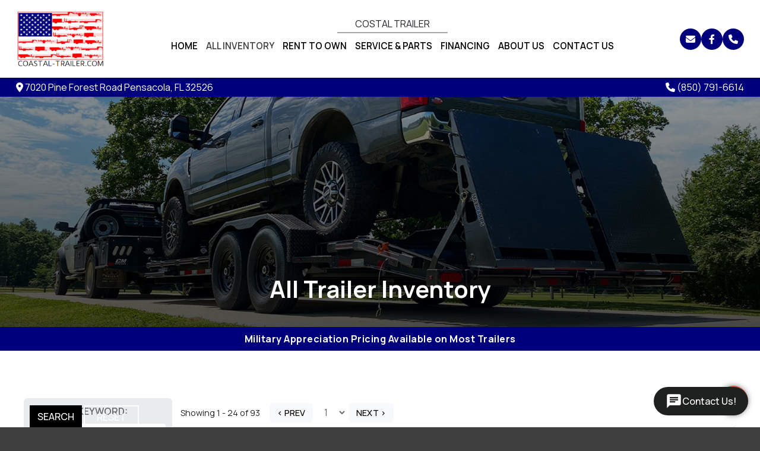

--- FILE ---
content_type: text/html; charset=utf-8
request_url: https://www.coastal-trailer.com/all-inventory?manufacturer=iron+bull
body_size: 49061
content:
<!DOCTYPE html>
<html dir="ltr" lang="en">

<head>
 <!-- Google tag (gtag.js) -->
 <script async src="https://www.googletagmanager.com/gtag/js?id=G-L4V7Q2B770"></script>
 <script>
 window.dataLayer = window.dataLayer || [];

 function gtag() {
 dataLayer.push(arguments);
 }
 gtag('js', new Date());

 gtag('config', 'G-L4V7Q2B770');
 </script>

 <!-- Google Ads Conversion Tracking -->
 <script>
 gtag('config', 'AW-17358934862/1OM7CNbDvPEaEM6msdVA', {
 'phone_conversion_number': '(951) 769-1833'
 });
 </script>

 <script>
 gtag('config', 'AW-17358934862/5ddJCOXJyvEaEM6msdVA', {
 'phone_conversion_number': '(951) 729-5620'
 });
 </script>

 <script>
 gtag('config', 'AW-17358934862/uYWUCK7LyvEaEM6msdVA', {
 'phone_conversion_number': '(661) 391-9805'
 });
 </script>

 <title>All Trailer Inventory For Sale - Coastal Trailer</title>
  <meta name="description" content="Shop all trailer inventory of new and used trailers for sale. Find utility, car hauler, enclosed, dump trailers, and more at Coastal Trailers.">
   <meta name="viewport" content="width=device-width, initial-scale=1.0, maximum-scale=1.0, user-scalable=no" />
 <meta http-equiv="X-UA-Compatible" content="IE=edge" />
 <meta http-equiv="Content-Type" content="text/html; charset=utf-8">
 <meta charset="utf-8" />
 <meta name="robots" content="index,follow">
 <meta name="revisit-after" content="7 days">
 <meta name="language" content="en">
 <meta property="og:title" content="All Trailer Inventory For Sale - Coastal Trailer">
 <meta property="og:type" content="website">
 <meta property="og:locale" content="en_US">
  <meta property="og:url" content="https://www.coastal-trailer.com/all-inventory">
   <meta property="og:description" content="Shop all trailer inventory of new and used trailers for sale. Find utility, car hauler, enclosed, dump trailers, and more at Coastal Trailers.">
  
 
 
  <link rel="stylesheet" type="text/css" href="/style/main.css" media="all">
  <link rel="stylesheet" type="text/css" href="/style/inventory_preset.css" media="all">
  <script src="/language_script?file="></script>
   <script src="/script/main.js?v=1_0"></script>
  

 <meta name="google-site-verification" content="yhFNV9Q0c7BoM8GGI35PK2j-vKS0kxY8gimbjBOW4VA" />

 <script type="module" id="transax-embed-widget-js" src="https://embed.transax.com/embed-widget.js" data-app-token="9d0e0e14-0a01-4444-ba48-723872e44b5d" data-fitow-token="9d0e0e14-71f6-4cf7-bb35-dd85864c3449"></script>
 <!-- Meta Pixel Code -->
 <script>
 ! function(f, b, e, v, n, t, s) {
 if (f.fbq) return;
 n = f.fbq = function() {
 n.callMethod ?
 n.callMethod.apply(n, arguments) : n.queue.push(arguments)
 };
 if (!f._fbq) f._fbq = n;
 n.push = n;
 n.loaded = !0;
 n.version = '2.0';
 n.queue = [];
 t = b.createElement(e);
 t.async = !0;
 t.src = v;
 s = b.getElementsByTagName(e)[0];
 s.parentNode.insertBefore(t, s)
 }(window, document, 'script',
 'https://connect.facebook.net/en_US/fbevents.js');
 fbq('init', '1268210881469404');
 fbq('track', 'PageView');
 </script>
 <noscript><img height="1" width="1" style="display:none"
 src="https://www.facebook.com/tr?id=1268210881469404&ev=PageView&noscript=1" /></noscript>
 <!-- End Meta Pixel Code -->
</head>

<body>
  <button type="button" data-bs-toggle="modal" data-bs-target="#contact-modal" class="contact-button position-fixed bg-accent-color-2" style="bottom: 20px; right: 20px; z-index: 1000; width: 50px; height: 50px; border-radius: 50%; display: flex; align-items: center; justify-content: center; cursor: pointer; box-shadow: 0 0 10px 0 rgba(0, 0, 0, 0.5); border: none;">
 <i class="fa-solid fa-comment text-white"></i>
 </button>
 <div id="contact-modal" class="modal" tabindex="-1">
 <div class="modal-dialog modal-dialog-centered">
 <div class="modal-content">
 <div class="modal-header bg-accent-color-4 text-white">
 <h5 class="modal-title">Contact Us - Coastal Trailers</h5>
 <button type="button" class="btn-close btn-close-white" data-bs-dismiss="modal" aria-label="Close"></button>
 </div>
 <div class="modal-body">
 <form id="contact-modal-form" class="contact-form" method="post" action="/contact-us/submit">
 <input type="hidden" name="csrf_token" value="783c369b01658c68da658c31f5909d1ccf7e91bb6fa89aeb8baa7263dc2ec312">
 <input type="hidden" name="return" value="contact">
 <input type="hidden" name="iq_category" class="form-control" value="115">
 
 <div class="row">
 <div class="form-group col-12 col-md-6 mb-3">
 <label for="modal_iq_name_first">First Name:</label>
 <input type="text" name="iq_name_first" class="form-control" id="modal_iq_name_first" value="">
 </div>
 
 <div class="form-group col-12 col-md-6 mb-3">
 <label for="modal_iq_name_last">Last Name:</label>
 <input type="text" name="iq_name_last" class="form-control" id="modal_iq_name_last" value="">
 </div>
 </div>
 
 <div class="row">
 <div class="form-group col-12 col-md-6 mb-3">
 <label for="modal_iq_email">Email Address:</label>
 <input type="email" name="iq_email" class="form-control" id="modal_iq_email" value="">
 </div>
 
 <div class="form-group col-12 col-md-6 mb-3">
 <label for="modal_iq_phone">Phone Number:</label>
 <input type="text" name="iq_phone" class="form-control" id="modal_iq_phone" value="">
 </div>
 </div>
 
 <div class="form-group mb-3">
 <label for="modal_iq_comments">Comments / Questions:</label>
 <textarea name="iq_comments" rows="4" class="form-control" id="modal_iq_comments"></textarea>
 </div>
 
 <div class="form-group mb-3">
 <div class="form-check" id="human-check-modal" location="/contact-us/anti-bot?rnd=1769099580" style="display: inline-block;">
 <input class="form-check-input" type="checkbox" value="1" onclick="showCodeModal()" 
 id="human-checkbox-modal">
 <label class="form-check-label" for="human-checkbox-modal">I Am Human</label>
 </div>
 <input type="text" id="iamhuman-modal" name="iamhuman" value="" class="form-control" placeholder="Enter security code" style="display: none; width: 220px; vertical-align: middle;" />
 </div>
 
 <div class="modal-footer">
 <button type="button" class="btn btn-secondary" data-bs-dismiss="modal">Close</button>
 <button class="btn btn-primary" type="submit">Send Message</button>
 </div>
 </form>
 </div>
 </div>
 </div>
 </div>

 <script>
 function showCodeModal() {
 $('#human-check-modal').html('<label>Security code:</label> <img src="' + $('#human-check-modal').attr('location') + '" style="vertical-align: middle; height: 26px; margin: 0px 3px;">');
 $('#iamhuman-modal').css('display','inline-block');
 }
 </script>
 <div id="root" class="">
 
 <header class="container-fluid sticky-top bg-accent-color-4 shadow-sm navbar-border p-0">
 
 <div class="container-md d-flex justify-content-between align-items-center position-relative py-3" style="max-width: 1250px;">
 <div class="header-left d-flex align-items-center flex-shrink-0">
 <div class="logo-box">
 <a href="/"><img src="/image/logo-full.png" alt="Logo">
 <!-- <span class="text-accent-color-4 fw-bold d-flex align-items-center">COASTAL TRAILERS</span> -->
 </a>
 </div>
 </div>
 <div class="d-flex flex-column">
 <div class="menu-address text-center">
 <span>COSTAL TRAILER</span>
 </div>
 <div class="menu-container">
 <nav class="stopPropagation" id="navbar">
 <div class="nav-wrapper">
 <ul>
  <li class="">
  <a href="/" >Home</a>
  </li>
  <li class="hasSub">
  <a href="/all-inventory" class="active"  data-bs-target="#subMenu_1" aria-expanded="false" aria-controls="subMenu_1">
 All Inventory
 </a>
 <ul class="collapse trailer-categories" id="subMenu_1">
  <li>
  <a href="/all-inventory/cargo-trailers" class="trailer-cate">
  <span>Cargo Trailers</span>
 </a>
  </li>
  <li>
  <a href="/all-inventory/deckover-trailers" class="trailer-cate">
  <span>Deckover Trailers</span>
 </a>
  </li>
  <li>
  <a href="/all-inventory/dump-trailers" class="trailer-cate">
  <span>Dump Trailers</span>
 </a>
  </li>
  <li>
  <a href="/all-inventory/utility-trailers" class="trailer-cate">
  <span>Utility Trailers</span>
 </a>
  </li>
  <li>
  <a href="/all-inventory/equipment-trailers" class="trailer-cate">
  <span>Equipment Trailers</span>
 </a>
  </li>
  <li>
  <a href="/all-inventory/car-hauler-trailers" class="trailer-cate">
  <span>Car Hauler</span>
 </a>
  </li>
  </ul>
  </li>
  <li class="">
  <a href="/rent-to-own" >Rent To Own</a>
  </li>
  <li class="">
  <a href="/service-and-repair" >Service & Parts</a>
  </li>
  <li class="">
  <a href="/financing" >Financing</a>
  </li>
  <li class="">
  <a href="/about-us" >About Us</a>
  </li>
  <li class="">
  <a href="/contact-us" >Contact Us</a>
  </li>
  </ul>
 </div>
</nav>

 </div>    
 </div>
 <div class="header-right d-flex align-items-center gap-2 flex-shrink-0">
 <div class="d-none d-md-flex align-items-center gap-2 social-rows">
 <a href="mailto:pensacolatrailer@gmail.com" class="social-icon" aria-label="Email">
 <i class="fa-solid fa-envelope"></i>
 </a>
 <a href="https://www.facebook.com/CoastalTrailer" target="_blank" class="social-icon" aria-label="Facebook">
 <i class="fa-brands fa-facebook-f"></i>
 </a>
 <a href="(850) 791-6614" target="_blank" class="social-icon" aria-label="Phone">
 <i class="fa-solid fa-phone"></i>
 </a>
 </div>
 <div class="d-block d-lg-none">
 <button class="menu-toggle text-accent-color-4 border-0 bg-transparent" id="menuTrigger" aria-label="Menu">
 <i class="fa-solid fa-bars fa-lg"></i>
 </button>
 </div>
 </div>
 </div>
 <div class="container-fluid bg-accent-color-3 d-none d-md-block">
 <div class="container-md d-flex justify-content-between align-items-center text-white py-1" style="max-width: 1250px;">
 <div class="address-container">
 <a href="https://maps.app.goo.gl/LpYMa5ZjSAKvFzk7A" target="_blank" class="address-item text-white text-decoration-none">
 <i class="fa-solid fa-location-dot"></i>
 <span> 7020 Pine Forest Road</span>
 <span>Pensacola, FL 32526</span>
 </a>
 </div>
 <div class="phone-container">
 <a href="tel:(850) 791-6614" class="phone-item text-white text-decoration-none">
 <i class="fa-solid fa-phone"></i>
 <span>(850) 791-6614</span>
 </a>
 </div>
 </div>
 
 </header>
  <main id="main-box">
 <section class="jumbotron text-center title-container triangle-grey-down">
 <div class="width-container">
 <h1 class="fw-bold">
  All Trailer Inventory
  </h1>
 </div>
 </section>
 <div class="content">
  <div class="military-banner container-fluid bg-accent-color-3 d-flex justify-content-center align-items-center" style="margin-top: -80px; margin-bottom: 80px;">
 <div class="container text-center mb-0 fw-bold text-white bg-accent-color-3 p-2" style="font-size: 1rem; letter-spacing: 0.5px;">
 
 Military Appreciation Pricing Available on Most Trailers
 
 </div>
</div>
<div class="width-container inventory-preset">
 <div class="filters-wrapper">
 <div class="body">
 <style>
#filter-form .apply-field {
 margin-top: 4px;
 text-align: right;
}
#filter-form .slider-container .apply-field {
 margin-top: 40px;
}
</style>

<form method="post" action="/all-inventory/filter" id="filter-form">
<input type="hidden" name="csrf_token" value="783c369b01658c68da658c31f5909d1ccf7e91bb6fa89aeb8baa7263dc2ec312">
<input type="hidden" name="return" value="/all-inventory">
<input type="hidden" name="reset" value="" id="fitler-reset">

<div class="form-group">
 <label for="keyword">Stock #/Keyword:</label>
 <div class="field">
 <input type="text" class="form-control" value="" name="keyword" id="filter-keyword" placeholder="Stock #, Make, Model, etc.">
 </div>
</div>

   <div class="form-group">
 <label for="in_year">Year:</label>
 <div class="field">
 <div class="row">
 <div class="col-sm-6"><input type="text" class="form-control" value="" name="in_year[min]" placeholder="Min"></div>
 <div class="col-sm-6"><input type="text" class="form-control" value="" name="in_year[max]" placeholder="Max"></div>
 </div>
 </div>
 </div>
     <div class="form-group">
 <label for="in_price">List Price:</label>
 <div class="field">
 <div class="row">
 <div class="col-sm-6"><input type="text" class="form-control" value="" name="in_price[min]" placeholder="Min"></div>
 <div class="col-sm-6"><input type="text" class="form-control" value="" name="in_price[max]" placeholder="Max"></div>
 </div>
 </div>
 </div>
    <div class="form-group">
 <label for="in_condition">Condition:</label>
 <div class="field">
 <select class="form-select" name="in_condition">
 <option value="">Any</option>
  <option value="67" >New</option>
  <option value="68" >Used</option>
  </select>
 </div>
 </div>
   <div class="form-group">
 <label for="in_mf_id">Manufacturer:</label>
 <div class="field">
 <div class="checkbox-group">
   <div class="checkbox">
 <span><input type="checkbox" id="in_mf_id0" value="83" name="in_mf_id[]" ></span>
 <label for="in_mf_id0">Arising (3)</label>
 </div>
    <div class="checkbox">
 <span><input type="checkbox" id="in_mf_id1" value="85" name="in_mf_id[]" ></span>
 <label for="in_mf_id1">Bye-Rite (11)</label>
 </div>
    <div class="checkbox">
 <span><input type="checkbox" id="in_mf_id2" value="90" name="in_mf_id[]" ></span>
 <label for="in_mf_id2">Delco Trailers (1)</label>
 </div>
    <div class="checkbox">
 <span><input type="checkbox" id="in_mf_id3" value="80" name="in_mf_id[]" ></span>
 <label for="in_mf_id3">Down 2 Earth Trailers (6)</label>
 </div>
       <div class="checkbox">
 <span><input type="checkbox" id="in_mf_id5" value="82" name="in_mf_id[]" ></span>
 <label for="in_mf_id5">J&amp;C Suppliers (24)</label>
 </div>
    <div class="checkbox">
 <span><input type="checkbox" id="in_mf_id6" value="84" name="in_mf_id[]" ></span>
 <label for="in_mf_id6">Maximum Cargo (1)</label>
 </div>
    <div class="checkbox">
 <span><input type="checkbox" id="in_mf_id7" value="94" name="in_mf_id[]" ></span>
 <label for="in_mf_id7">Nationcraft (3)</label>
 </div>
    <div class="checkbox">
 <span><input type="checkbox" id="in_mf_id8" value="81" name="in_mf_id[]" ></span>
 <label for="in_mf_id8">Native Trailers (15)</label>
 </div>
    <div class="checkbox">
 <span><input type="checkbox" id="in_mf_id9" value="86" name="in_mf_id[]" ></span>
 <label for="in_mf_id9">Norstar (11)</label>
 </div>
    <div class="checkbox">
 <span><input type="checkbox" id="in_mf_id10" value="79" name="in_mf_id[]" ></span>
 <label for="in_mf_id10">Rock Solid Cargo (14)</label>
 </div>
    <div class="checkbox">
 <span><input type="checkbox" id="in_mf_id11" value="96" name="in_mf_id[]" ></span>
 <label for="in_mf_id11">Southern Utility Trailers (4)</label>
 </div>
   </div>
 </div>
 </div>
   <div class="form-group">
 <label for="in_category_display">Category:</label>
 <div class="field">
 <div class="checkbox-group">
   <div class="checkbox">
 <span><input type="checkbox" id="in_category_display0" value="3" name="in_category_display[]" ></span>
 <label for="in_category_display0">Car Hauler (8)</label>
 </div>
    <div class="checkbox">
 <span><input type="checkbox" id="in_category_display1" value="1" name="in_category_display[]" ></span>
 <label for="in_category_display1">Cargo (43)</label>
 </div>
    <div class="checkbox">
 <span><input type="checkbox" id="in_category_display2" value="7" name="in_category_display[]" ></span>
 <label for="in_category_display2">Deckover (3)</label>
 </div>
    <div class="checkbox">
 <span><input type="checkbox" id="in_category_display3" value="2" name="in_category_display[]" ></span>
 <label for="in_category_display3">Dump (16)</label>
 </div>
    <div class="checkbox">
 <span><input type="checkbox" id="in_category_display4" value="5" name="in_category_display[]" ></span>
 <label for="in_category_display4">Equipment (1)</label>
 </div>
    <div class="checkbox">
 <span><input type="checkbox" id="in_category_display5" value="10" name="in_category_display[]" ></span>
 <label for="in_category_display5">Utility (22)</label>
 </div>
   </div>
 </div>
 </div>
   <div class="form-group">
 <label for="in_color">Color 1:</label>
 <div class="field">
 <div class="checkbox-group">
   <div class="checkbox">
 <span><input type="checkbox" id="in_color0" value="69" name="in_color[]" ></span>
 <label for="in_color0">Black (49)</label>
 </div>
    <div class="checkbox">
 <span><input type="checkbox" id="in_color1" value="77" name="in_color[]" ></span>
 <label for="in_color1">Blue (1)</label>
 </div>
    <div class="checkbox">
 <span><input type="checkbox" id="in_color2" value="76" name="in_color[]" ></span>
 <label for="in_color2">Charcoal (9)</label>
 </div>
    <div class="checkbox">
 <span><input type="checkbox" id="in_color3" value="70" name="in_color[]" ></span>
 <label for="in_color3">Gray (6)</label>
 </div>
    <div class="checkbox">
 <span><input type="checkbox" id="in_color4" value="79" name="in_color[]" ></span>
 <label for="in_color4">Green (1)</label>
 </div>
    <div class="checkbox">
 <span><input type="checkbox" id="in_color5" value="78" name="in_color[]" ></span>
 <label for="in_color5">Orange (1)</label>
 </div>
       <div class="checkbox">
 <span><input type="checkbox" id="in_color7" value="71" name="in_color[]" ></span>
 <label for="in_color7">Red (1)</label>
 </div>
    <div class="checkbox">
 <span><input type="checkbox" id="in_color8" value="73" name="in_color[]" ></span>
 <label for="in_color8">Silver (11)</label>
 </div>
       <div class="checkbox">
 <span><input type="checkbox" id="in_color10" value="75" name="in_color[]" ></span>
 <label for="in_color10">White (12)</label>
 </div>
      </div>
 </div>
 </div>
   <div class="form-group">
 <label for="in_pull_type">Pull Type:</label>
 <div class="field">
 <div class="checkbox-group">
   <div class="checkbox">
 <span><input type="checkbox" id="in_pull_type0" value="81" name="in_pull_type[]" ></span>
 <label for="in_pull_type0">Bumper (52)</label>
 </div>
       <div class="checkbox">
 <span><input type="checkbox" id="in_pull_type2" value="83" name="in_pull_type[]" ></span>
 <label for="in_pull_type2">Gooseneck (2)</label>
 </div>
   </div>
 </div>
 </div>
    <div class="form-group">
 <label for="in_width_system">Width (ft):</label>
 <div class="field">
 <div class="row">
 <div class="col-sm-6"><input type="text" class="form-control" value="" name="in_width_system[min]" placeholder="Min"></div>
 <div class="col-sm-6"><input type="text" class="form-control" value="" name="in_width_system[max]" placeholder="Max"></div>
 </div>
 </div>
 </div>
     <div class="form-group">
 <label for="in_length_system">Length (ft):</label>
 <div class="field">
 <div class="row">
 <div class="col-sm-6"><input type="text" class="form-control" value="" name="in_length_system[min]" placeholder="Min"></div>
 <div class="col-sm-6"><input type="text" class="form-control" value="" name="in_length_system[max]" placeholder="Max"></div>
 </div>
 </div>
 </div>
     <div class="form-group">
 <label for="in_height_system">Height (ft):</label>
 <div class="field">
 <div class="row">
 <div class="col-sm-6"><input type="text" class="form-control" value="" name="in_height_system[min]" placeholder="Min"></div>
 <div class="col-sm-6"><input type="text" class="form-control" value="" name="in_height_system[max]" placeholder="Max"></div>
 </div>
 </div>
 </div>
  </form>
 
 
<script>
var timeout;
function submitFilters() {
 $('#filter-form').trigger('submit');
}
function resetFilters() {
 $('#fitler-reset').val('1');
 submitFilters();
}

jQuery(function() {
 $('#filter-form').on('change',':input', function() {
 var apply = $(this).parents('.form-group').find('.apply-field').length;
 if(!apply) {
 $(this).parents('.form-group').append('<div class="apply-field"><button type="button" class="apply-btn btn btn-sm btn-primary" onclick="submitFilters();">Apply</button></div>');
 }
 // clearTimeout(timeout);
 // timeout = setTimeout(function() {
 //     submitFilters();
 // }, 500);
 });

 // $('#filter-form').on('change','select', function() {
 //     submitFilters();
 // });

 // listing for the enter key on the keyword
 $('#filter-keyword').on('keydown', function(e) {
 if (e.key === 'Enter' || e.keyCode === 13) {
 e.preventDefault(); // Optional: prevent form submission if needed
 submitFilters();
 }
 });

 // For the Min Slider
 $('.slider-container .min-slider').on('input', function() {
 var container = $(this).parents('.slider-container');
 var minSlider = $(this);
 var maxSlider = container.find('.max-slider');
 var minInput = container.find('.min-input');
 var maxInput = container.find('.max-input');

 var minValue = parseFloat(minSlider.val());
 var maxValue = parseFloat(maxSlider.val());

 // If min exceeds max, push max up
 if (minValue > maxValue) {
 maxValue = minValue;
 maxSlider.val(maxValue);
 maxInput.val(maxValue);
 }

 // Update min input and slider
 minInput.val(minValue);
 });

 // For the Max Slider
 $('.slider-container .max-slider').on('input', function() {
 var container = $(this).parents('.slider-container');
 var maxSlider = $(this);
 var minSlider = container.find('.min-slider');
 var minInput = container.find('.min-input');
 var maxInput = container.find('.max-input');

 var maxValue = parseFloat(maxSlider.val());
 var minValue = parseFloat(minSlider.val());

 // If max goes below min, push min down
 if (maxValue < minValue) {
 minValue = maxValue;
 minSlider.val(minValue);
 minInput.val(minValue);
 }

 // Update max input and slider
 maxInput.val(maxValue);
 });

 // Sync min-input changes to the min-slider
 $('.slider-container .min-input').on('input', function() {
 var container = $(this).parents('.slider-container');
 var minSlider = container.find('.min-slider');
 var maxSlider = container.find('.max-slider');
 var maxInput = container.find('.max-input');

 var minValue = parseFloat($(this).val());
 var maxValue = parseFloat(maxInput.val());

 if (minValue > maxValue) {
 maxValue = minValue;
 maxSlider.val(maxValue);
 maxInput.val(maxValue);
 }

 minSlider.val(minValue);
 });

 // Sync max-input changes to the max-slider
 $('.slider-container .max-input').on('input', function() {
 var container = $(this).parents('.slider-container');
 var maxSlider = container.find('.max-slider');
 var minSlider = container.find('.min-slider');
 var minInput = container.find('.min-input');

 var maxValue = parseFloat($(this).val());
 var minValue = parseFloat(minInput.val());

 if (maxValue < minValue) {
 minValue = maxValue;
 minSlider.val(minValue);
 minInput.val(minValue);
 }

 maxSlider.val(maxValue);
 });
});

</script>
 </div>
 <div class="foot">
 <button type="button" class="btn btn-primary btn-block" onclick="submitFilters();">Search</button>
 <button type="button" class="btn btn-stroke-white btn-block" onclick="resetFilters();">Reset</button>
 </div>
 </div>
 <div class="inventory-wrapper">
 <div class="filter-trigger"><button type="button" class="btn btn-block btn-primary filter-toggle">Show Filters</button></div>
 <div class="inventory-header">
  <div class="pagination">
 <div class="pagination-info">Showing 1 - 24 of 93</div>
  <div class="pagination-nav">
 <a class="btn btn-light prev" >&lt; Prev</a>
 <select onchange="window.location='/all-inventory?start=' + $(this).val()" class="form-control pages">
  <option value="0" selected>1</option>
  <option value="24" >2</option>
  <option value="48" >3</option>
  <option value="72" >4</option>
  </select>
 <a class="btn btn-light next" href="/all-inventory?start=24">Next &gt;</a>
 </div>
 </div>

 </div>
 <div class="inventory-list">
  <div class="inventory">
 <div class="inventory-box">
 <div class="inventory-cat">Dump</div>
  <div class="photo"><a href="/inventory-detail/2026-down-2-earth-trailers-6x10-6397-100002"><img src="https://trailerops-dealer-storage.s3.us-west-1.amazonaws.com/coastal/inventory/photos/02/100002-4.lg.jpg" alt="2026 Down 2 Earth Trailers 6X10"></a></div>
  <div class="inventory-info">
 <div class="title">6&#039;x10&#039; Down 2 Earth Trailers Dump</div>
 <div class="blocks">
 <div class="block-item">
 Year<br>
 <span>206</span>
 </div>
 <div class="block-item">
 Condition<br>
 <span>New</span>
 </div>
 </div>
 <div class="location"><span>Location:</span> Pensacola</div>
 <div class="stock">Stock #: 6397</div>
 <div class="price">
  <span>$6,600</span>
  </div>
 </div>
 <div class="detail">
 <a href="/inventory-detail/2026-down-2-earth-trailers-6x10-6397-100002" class="btn btn-primary btn-block">View Details</a>
 </div>
 </div>
 </div>
  <div class="inventory">
 <div class="inventory-box">
 <div class="inventory-cat">Cargo</div>
  <div class="photo"><a href="/inventory-detail/5x8-arising-cargo-031243-100121"><img src="https://trailerops-dealer-storage.s3.us-west-1.amazonaws.com/coastal/inventory/photos/21/100121-250.lg.jpg" alt="5&#039;x8&#039; Arising Cargo"></a></div>
  <div class="inventory-info">
 <div class="title">5&#039;x8&#039; Arising Cargo</div>
 <div class="blocks">
 <div class="block-item">
 Year<br>
 <span>2016</span>
 </div>
 <div class="block-item">
 Condition<br>
 <span>Used</span>
 </div>
 </div>
 <div class="location"><span>Location:</span> Pensacola</div>
 <div class="stock">Stock #: 031243</div>
 <div class="price">
  <span>$2,100</span>
  </div>
 </div>
 <div class="detail">
 <a href="/inventory-detail/5x8-arising-cargo-031243-100121" class="btn btn-primary btn-block">View Details</a>
 </div>
 </div>
 </div>
  <div class="inventory">
 <div class="inventory-box">
 <div class="inventory-cat">Dump</div>
  <div class="photo"><a href="/inventory-detail/2024-delco-83x16-3781-100054"><img src="https://trailerops-dealer-storage.s3.us-west-1.amazonaws.com/coastal/inventory/photos/54/100054-131.lg.jpg" alt="2024 Delco 83X16"></a></div>
  <div class="inventory-info">
 <div class="title">83&quot;x16&#039; Delco Trailers Dump</div>
 <div class="blocks">
 <div class="block-item">
 Year<br>
 <span>2024</span>
 </div>
 <div class="block-item">
 Condition<br>
 <span>New</span>
 </div>
 </div>
 <div class="location"><span>Location:</span> Pensacola</div>
 <div class="stock">Stock #: 3781</div>
 <div class="price">
  <span>$10,800</span>
  </div>
 </div>
 <div class="detail">
 <a href="/inventory-detail/2024-delco-83x16-3781-100054" class="btn btn-primary btn-block">View Details</a>
 </div>
 </div>
 </div>
  <div class="inventory">
 <div class="inventory-box">
 <div class="inventory-cat">Cargo</div>
  <div class="photo"><a href="/inventory-detail/2025-rock-solid-cargo-6x12-sa-3500-4740-100024"><img src="https://trailerops-dealer-storage.s3.us-west-1.amazonaws.com/coastal/inventory/photos/24/100024-66.lg.jpg" alt="2025 Rock Solid Cargo 6X12 SA- 3500"></a></div>
  <div class="inventory-info">
 <div class="title">6&#039;x12&#039; Rock Solid Cargo Cargo</div>
 <div class="blocks">
 <div class="block-item">
 Year<br>
 <span>2025</span>
 </div>
 <div class="block-item">
 Condition<br>
 <span>New</span>
 </div>
 </div>
 <div class="location"><span>Location:</span> Pensacola</div>
 <div class="stock">Stock #: 4740</div>
 <div class="price">
  <span>$3,800</span>
  </div>
 </div>
 <div class="detail">
 <a href="/inventory-detail/2025-rock-solid-cargo-6x12-sa-3500-4740-100024" class="btn btn-primary btn-block">View Details</a>
 </div>
 </div>
 </div>
  <div class="inventory">
 <div class="inventory-box">
 <div class="inventory-cat">Cargo</div>
  <div class="photo"><a href="/inventory-detail/2025-jc-suppliers-6x10-sa-4481-100033"><img src="https://trailerops-dealer-storage.s3.us-west-1.amazonaws.com/coastal/inventory/photos/33/100033-93.lg.jpg" alt="2025 J&amp;C Suppliers 6X10 SA"></a></div>
  <div class="inventory-info">
 <div class="title">6&#039;x10&#039; J&amp;C Suppliers Cargo</div>
 <div class="blocks">
 <div class="block-item">
 Year<br>
 <span>2025</span>
 </div>
 <div class="block-item">
 Condition<br>
 <span>New</span>
 </div>
 </div>
 <div class="location"><span>Location:</span> Pensacola</div>
 <div class="stock">Stock #: 4481</div>
 <div class="price">
  <span>$3,400</span>
  </div>
 </div>
 <div class="detail">
 <a href="/inventory-detail/2025-jc-suppliers-6x10-sa-4481-100033" class="btn btn-primary btn-block">View Details</a>
 </div>
 </div>
 </div>
  <div class="inventory">
 <div class="inventory-box">
 <div class="inventory-cat">Cargo</div>
  <div class="photo"><a href="/inventory-detail/2025-jc-suppliers-6x12-sa-4699-100034"><img src="https://trailerops-dealer-storage.s3.us-west-1.amazonaws.com/coastal/inventory/photos/34/100034-96.lg.jpg" alt="2025 J&amp;C Suppliers 6X12 SA"></a></div>
  <div class="inventory-info">
 <div class="title">6&#039;x12&#039; J&amp;C Suppliers Cargo</div>
 <div class="blocks">
 <div class="block-item">
 Year<br>
 <span>2025</span>
 </div>
 <div class="block-item">
 Condition<br>
 <span>New</span>
 </div>
 </div>
 <div class="location"><span>Location:</span> Pensacola</div>
 <div class="stock">Stock #: 4699</div>
 <div class="price">
  <span>$3,550</span>
  </div>
 </div>
 <div class="detail">
 <a href="/inventory-detail/2025-jc-suppliers-6x12-sa-4699-100034" class="btn btn-primary btn-block">View Details</a>
 </div>
 </div>
 </div>
  <div class="inventory">
 <div class="inventory-box">
 <div class="inventory-cat">Utility</div>
  <div class="photo"><a href="/inventory-detail/2025-bye-rite-6x10-1408-100071"><img src="https://trailerops-dealer-storage.s3.us-west-1.amazonaws.com/coastal/inventory/photos/71/100071-178.lg.jpg" alt="2025 Bye-Rite 6X10"></a></div>
  <div class="inventory-info">
 <div class="title">6&#039;x10&#039; Bye-Rite Utility</div>
 <div class="blocks">
 <div class="block-item">
 Year<br>
 <span>2025</span>
 </div>
 <div class="block-item">
 Condition<br>
 <span>New</span>
 </div>
 </div>
 <div class="location"><span>Location:</span> Pensacola</div>
 <div class="stock">Stock #: 1408</div>
 <div class="price">
  <span>$1,700</span>
  </div>
 </div>
 <div class="detail">
 <a href="/inventory-detail/2025-bye-rite-6x10-1408-100071" class="btn btn-primary btn-block">View Details</a>
 </div>
 </div>
 </div>
  <div class="inventory">
 <div class="inventory-box">
 <div class="inventory-cat">Cargo</div>
  <div class="photo"><a href="/inventory-detail/2025-jc-suppliers-6x10-sa-5060-100015"><img src="https://trailerops-dealer-storage.s3.us-west-1.amazonaws.com/coastal/inventory/photos/15/100015-39.lg.jpg" alt="2025 J&amp;C Suppliers 6X10 SA"></a></div>
  <div class="inventory-info">
 <div class="title">6&#039;x10&#039; J&amp;C Suppliers Cargo</div>
 <div class="blocks">
 <div class="block-item">
 Year<br>
 <span>2025</span>
 </div>
 <div class="block-item">
 Condition<br>
 <span>New</span>
 </div>
 </div>
 <div class="location"><span>Location:</span> Pensacola</div>
 <div class="stock">Stock #: 5060</div>
 <div class="price">
  <span>$3,500</span>
  </div>
 </div>
 <div class="detail">
 <a href="/inventory-detail/2025-jc-suppliers-6x10-sa-5060-100015" class="btn btn-primary btn-block">View Details</a>
 </div>
 </div>
 </div>
  <div class="inventory">
 <div class="inventory-box">
 <div class="inventory-cat">Car Hauler</div>
  <div class="photo"><a href="/inventory-detail/2025-native-trailers-83x24-wood-ch-3060-100011"><img src="https://trailerops-dealer-storage.s3.us-west-1.amazonaws.com/coastal/inventory/photos/11/100011-26.lg.jpg" alt="2025 Native Trailers 83X24 WOOD CH"></a></div>
  <div class="inventory-info">
 <div class="title">83&quot;x24&#039; Native Trailers Car Hauler</div>
 <div class="blocks">
 <div class="block-item">
 Year<br>
 <span>2025</span>
 </div>
 <div class="block-item">
 Condition<br>
 <span>New</span>
 </div>
 </div>
 <div class="location"><span>Location:</span> Pensacola</div>
 <div class="stock">Stock #: 3060</div>
 <div class="price">
  <span>$4,200</span>
  </div>
 </div>
 <div class="detail">
 <a href="/inventory-detail/2025-native-trailers-83x24-wood-ch-3060-100011" class="btn btn-primary btn-block">View Details</a>
 </div>
 </div>
 </div>
  <div class="inventory">
 <div class="inventory-box">
 <div class="inventory-cat">Car Hauler</div>
  <div class="photo"><a href="/inventory-detail/2025-native-trailers-83x24-wood-ch-3061-100012"><img src="https://trailerops-dealer-storage.s3.us-west-1.amazonaws.com/coastal/inventory/photos/12/100012-29.lg.jpg" alt="2025 Native Trailers 83X24 WOOD CH"></a></div>
  <div class="inventory-info">
 <div class="title">83&quot;x24&#039; Native Trailers Car Hauler</div>
 <div class="blocks">
 <div class="block-item">
 Year<br>
 <span>2025</span>
 </div>
 <div class="block-item">
 Condition<br>
 <span>New</span>
 </div>
 </div>
 <div class="location"><span>Location:</span> Pensacola</div>
 <div class="stock">Stock #: 3061</div>
 <div class="price">
  <span>$4,200</span>
  </div>
 </div>
 <div class="detail">
 <a href="/inventory-detail/2025-native-trailers-83x24-wood-ch-3061-100012" class="btn btn-primary btn-block">View Details</a>
 </div>
 </div>
 </div>
  <div class="inventory">
 <div class="inventory-box">
 <div class="inventory-cat">Car Hauler</div>
  <div class="photo"><a href="/inventory-detail/2025-native-trailers-83x18-wood-car-hauler-2487-100005"><img src="https://trailerops-dealer-storage.s3.us-west-1.amazonaws.com/coastal/inventory/photos/05/100005-12.lg.jpg" alt="2025 Native Trailers 83x18 WOOD CAR HAULER"></a></div>
  <div class="inventory-info">
 <div class="title">83&quot;x18&#039; Native Trailers Car Hauler</div>
 <div class="blocks">
 <div class="block-item">
 Year<br>
 <span>2025</span>
 </div>
 <div class="block-item">
 Condition<br>
 <span>New</span>
 </div>
 </div>
 <div class="location"><span>Location:</span> Pensacola</div>
 <div class="stock">Stock #: 2487</div>
 <div class="price">
  <span>$3,400</span>
  </div>
 </div>
 <div class="detail">
 <a href="/inventory-detail/2025-native-trailers-83x18-wood-car-hauler-2487-100005" class="btn btn-primary btn-block">View Details</a>
 </div>
 </div>
 </div>
  <div class="inventory">
 <div class="inventory-box">
 <div class="inventory-cat">Car Hauler</div>
  <div class="photo"><a href="/inventory-detail/2025-native-trailers-83x18-wood-car-hauler-2488-100006"><img src="https://trailerops-dealer-storage.s3.us-west-1.amazonaws.com/coastal/inventory/photos/06/100006-15.lg.jpg" alt="2025 Native Trailers 83x18 WOOD CAR HAULER"></a></div>
  <div class="inventory-info">
 <div class="title">83&quot;x18&#039; Native Trailers Car Hauler</div>
 <div class="blocks">
 <div class="block-item">
 Year<br>
 <span>2025</span>
 </div>
 <div class="block-item">
 Condition<br>
 <span>New</span>
 </div>
 </div>
 <div class="location"><span>Location:</span> Pensacola</div>
 <div class="stock">Stock #: 2488</div>
 <div class="price">
  <span>$3,400</span>
  </div>
 </div>
 <div class="detail">
 <a href="/inventory-detail/2025-native-trailers-83x18-wood-car-hauler-2488-100006" class="btn btn-primary btn-block">View Details</a>
 </div>
 </div>
 </div>
  <div class="inventory">
 <div class="inventory-box">
 <div class="inventory-cat">Cargo</div>
  <div class="photo"><a href="/inventory-detail/5x10-jc-suppliers-cargo-015536-100118"><img src="https://trailerops-dealer-storage.s3.us-west-1.amazonaws.com/coastal/inventory/photos/18/100118-247.lg.jpg" alt="5&#039;x10&#039; J&amp;C Suppliers Cargo"></a></div>
  <div class="inventory-info">
 <div class="title">5&#039;x10&#039; J&amp;C Suppliers Cargo</div>
 <div class="blocks">
 <div class="block-item">
 Year<br>
 <span>2025</span>
 </div>
 <div class="block-item">
 Condition<br>
 <span>New</span>
 </div>
 </div>
 <div class="location"><span>Location:</span> Pensacola</div>
 <div class="stock">Stock #: 015536</div>
 <div class="price">
  <span>$3,400</span>
  </div>
 </div>
 <div class="detail">
 <a href="/inventory-detail/5x10-jc-suppliers-cargo-015536-100118" class="btn btn-primary btn-block">View Details</a>
 </div>
 </div>
 </div>
  <div class="inventory">
 <div class="inventory-box">
 <div class="inventory-cat">Cargo</div>
  <div class="photo"><a href="/inventory-detail/7x16-jc-suppliers-cargo-015066-100130"><img src="https://trailerops-dealer-storage.s3.us-west-1.amazonaws.com/coastal/inventory/photos/30/100130-228.lg.jpg" alt="7&#039;x16&#039; J&amp;C Suppliers Cargo"></a></div>
  <div class="inventory-info">
 <div class="title">7&#039;x16&#039; J&amp;C Suppliers Cargo</div>
 <div class="blocks">
 <div class="block-item">
 Year<br>
 <span>2025</span>
 </div>
 <div class="block-item">
 Condition<br>
 <span>New</span>
 </div>
 </div>
 <div class="location"><span>Location:</span> Pensacola</div>
 <div class="stock">Stock #: 015066</div>
 <div class="price">
  <span>$6,000</span>
  </div>
 </div>
 <div class="detail">
 <a href="/inventory-detail/7x16-jc-suppliers-cargo-015066-100130" class="btn btn-primary btn-block">View Details</a>
 </div>
 </div>
 </div>
  <div class="inventory">
 <div class="inventory-box">
 <div class="inventory-cat">Dump</div>
  <div class="photo"><a href="/inventory-detail/2026-norstar-83x16-1386-100056"><img src="https://trailerops-dealer-storage.s3.us-west-1.amazonaws.com/coastal/inventory/photos/56/100056-234.lg.jpg" alt="2026 Norstar 83X16"></a></div>
  <div class="inventory-info">
 <div class="title">83&quot;x16&#039; Norstar Dump</div>
 <div class="blocks">
 <div class="block-item">
 Year<br>
 <span>2026</span>
 </div>
 <div class="block-item">
 Condition<br>
 <span>New</span>
 </div>
 </div>
 <div class="location"><span>Location:</span> Pensacola</div>
 <div class="stock">Stock #: 1386</div>
 <div class="price">
  <span>$9,900</span>
  </div>
 </div>
 <div class="detail">
 <a href="/inventory-detail/2026-norstar-83x16-1386-100056" class="btn btn-primary btn-block">View Details</a>
 </div>
 </div>
 </div>
  <div class="inventory">
 <div class="inventory-box">
 <div class="inventory-cat">Cargo</div>
  <div class="photo"><a href="/inventory-detail/2026-arising-6x10-sa-00154-100017"><img src="https://trailerops-dealer-storage.s3.us-west-1.amazonaws.com/coastal/inventory/photos/17/100017-45.lg.jpg" alt="2026 Arising 6X10 SA"></a></div>
  <div class="inventory-info">
 <div class="title">6&#039;x10&#039; Arising Cargo</div>
 <div class="blocks">
 <div class="block-item">
 Year<br>
 <span>2026</span>
 </div>
 <div class="block-item">
 Condition<br>
 <span>New</span>
 </div>
 </div>
 <div class="location"><span>Location:</span> Pensacola</div>
 <div class="stock">Stock #: 00154</div>
 <div class="price">
  <span>$3,500</span>
  </div>
 </div>
 <div class="detail">
 <a href="/inventory-detail/2026-arising-6x10-sa-00154-100017" class="btn btn-primary btn-block">View Details</a>
 </div>
 </div>
 </div>
  <div class="inventory">
 <div class="inventory-box">
 <div class="inventory-cat">Cargo</div>
  <div class="photo"><a href="/inventory-detail/2026-arising-6x10-sa-0153-100018"><img src="https://trailerops-dealer-storage.s3.us-west-1.amazonaws.com/coastal/inventory/photos/18/100018-48.lg.jpg" alt="2026 Arising 6X10 SA"></a></div>
  <div class="inventory-info">
 <div class="title">6&#039;x10&#039; Arising Cargo</div>
 <div class="blocks">
 <div class="block-item">
 Year<br>
 <span>2026</span>
 </div>
 <div class="block-item">
 Condition<br>
 <span>New</span>
 </div>
 </div>
 <div class="location"><span>Location:</span> Pensacola</div>
 <div class="stock">Stock #: 0153</div>
 <div class="price">
  <span>$3,500</span>
  </div>
 </div>
 <div class="detail">
 <a href="/inventory-detail/2026-arising-6x10-sa-0153-100018" class="btn btn-primary btn-block">View Details</a>
 </div>
 </div>
 </div>
  <div class="inventory">
 <div class="inventory-box">
 <div class="inventory-cat">Dump</div>
  <div class="photo"><a href="/inventory-detail/2026-iron-bull-83x14-4760-100052"><img src="https://trailerops-dealer-storage.s3.us-west-1.amazonaws.com/coastal/inventory/photos/52/100052-125.lg.jpg" alt="2026 Iron Bull 83X14"></a></div>
  <div class="inventory-info">
 <div class="title">83&quot;x14&#039; Norstar Dump</div>
 <div class="blocks">
 <div class="block-item">
 Year<br>
 <span>2026</span>
 </div>
 <div class="block-item">
 Condition<br>
 <span>New</span>
 </div>
 </div>
 <div class="location"><span>Location:</span> Pensacola</div>
 <div class="stock">Stock #: 4760</div>
 <div class="price">
  <span>$13,200</span>
  </div>
 </div>
 <div class="detail">
 <a href="/inventory-detail/2026-iron-bull-83x14-4760-100052" class="btn btn-primary btn-block">View Details</a>
 </div>
 </div>
 </div>
  <div class="inventory">
 <div class="inventory-box">
 <div class="inventory-cat">Dump</div>
  <div class="photo"><a href="/inventory-detail/2026-iron-bull-60x10-3773-100059"><img src="https://trailerops-dealer-storage.s3.us-west-1.amazonaws.com/coastal/inventory/photos/59/100059-145.lg.jpg" alt="2026 Iron Bull 60X10"></a></div>
  <div class="inventory-info">
 <div class="title">60&quot;x10&#039; Norstar Dump</div>
 <div class="blocks">
 <div class="block-item">
 Year<br>
 <span>2026</span>
 </div>
 <div class="block-item">
 Condition<br>
 <span>New</span>
 </div>
 </div>
 <div class="location"><span>Location:</span> Pensacola</div>
 <div class="stock">Stock #: 3773</div>
 <div class="price">
  <span>$5,800</span>
  </div>
 </div>
 <div class="detail">
 <a href="/inventory-detail/2026-iron-bull-60x10-3773-100059" class="btn btn-primary btn-block">View Details</a>
 </div>
 </div>
 </div>
  <div class="inventory">
 <div class="inventory-box">
 <div class="inventory-cat">Utility</div>
  <div class="photo"><a href="/inventory-detail/2026-bye-rite-6x10-2482-100066"><img src="https://trailerops-dealer-storage.s3.us-west-1.amazonaws.com/coastal/inventory/photos/66/100066-166.lg.jpg" alt="2026 Bye-Rite 6X10"></a></div>
  <div class="inventory-info">
 <div class="title">6&#039;x10&#039; Bye-Rite Utility</div>
 <div class="blocks">
 <div class="block-item">
 Year<br>
 <span>2026</span>
 </div>
 <div class="block-item">
 Condition<br>
 <span>New</span>
 </div>
 </div>
 <div class="location"><span>Location:</span> Pensacola</div>
 <div class="stock">Stock #: 2482</div>
 <div class="price">
  <span>$1,499</span>
  </div>
 </div>
 <div class="detail">
 <a href="/inventory-detail/2026-bye-rite-6x10-2482-100066" class="btn btn-primary btn-block">View Details</a>
 </div>
 </div>
 </div>
  <div class="inventory">
 <div class="inventory-box">
 <div class="inventory-cat">Utility</div>
  <div class="photo"><a href="/inventory-detail/2026-bye-rite-6x10-2481-100069"><img src="https://trailerops-dealer-storage.s3.us-west-1.amazonaws.com/coastal/inventory/photos/69/100069-173.lg.jpg" alt="2026 Bye-Rite 6X10"></a></div>
  <div class="inventory-info">
 <div class="title">6&#039;x10&#039; Bye-Rite Utility</div>
 <div class="blocks">
 <div class="block-item">
 Year<br>
 <span>2026</span>
 </div>
 <div class="block-item">
 Condition<br>
 <span>New</span>
 </div>
 </div>
 <div class="location"><span>Location:</span> Pensacola</div>
 <div class="stock">Stock #: 2481</div>
 <div class="price">
  <span>$1,499</span>
  </div>
 </div>
 <div class="detail">
 <a href="/inventory-detail/2026-bye-rite-6x10-2481-100069" class="btn btn-primary btn-block">View Details</a>
 </div>
 </div>
 </div>
  <div class="inventory">
 <div class="inventory-box">
 <div class="inventory-cat">Utility</div>
  <div class="photo"><a href="/inventory-detail/2026-bye-rite-6x10-2480-100073"><img src="https://trailerops-dealer-storage.s3.us-west-1.amazonaws.com/coastal/inventory/photos/73/100073-180.lg.jpg" alt="2026 Bye-Rite 6X10"></a></div>
  <div class="inventory-info">
 <div class="title">6&#039;x10&#039; Bye-Rite Utility</div>
 <div class="blocks">
 <div class="block-item">
 Year<br>
 <span>2026</span>
 </div>
 <div class="block-item">
 Condition<br>
 <span>New</span>
 </div>
 </div>
 <div class="location"><span>Location:</span> Pensacola</div>
 <div class="stock">Stock #: 2480</div>
 <div class="price">
  <span>$1,499</span>
  </div>
 </div>
 <div class="detail">
 <a href="/inventory-detail/2026-bye-rite-6x10-2480-100073" class="btn btn-primary btn-block">View Details</a>
 </div>
 </div>
 </div>
  <div class="inventory">
 <div class="inventory-box">
 <div class="inventory-cat">Utility</div>
  <div class="photo"><a href="/inventory-detail/2026-bye-rite-6x10-2477-100075"><img src="https://trailerops-dealer-storage.s3.us-west-1.amazonaws.com/coastal/inventory/photos/75/100075-183.lg.jpg" alt="2026 Bye-Rite 6X10"></a></div>
  <div class="inventory-info">
 <div class="title">6&#039;x10&#039; Bye-Rite Utility</div>
 <div class="blocks">
 <div class="block-item">
 Year<br>
 <span>2026</span>
 </div>
 <div class="block-item">
 Condition<br>
 <span>New</span>
 </div>
 </div>
 <div class="location"><span>Location:</span> Pensacola</div>
 <div class="stock">Stock #: 2477</div>
 <div class="price">
  <span>$1,499</span>
  </div>
 </div>
 <div class="detail">
 <a href="/inventory-detail/2026-bye-rite-6x10-2477-100075" class="btn btn-primary btn-block">View Details</a>
 </div>
 </div>
 </div>
  <div class="inventory">
 <div class="inventory-box">
 <div class="inventory-cat">Equipment</div>
  <div class="photo"><a href="/inventory-detail/2026-norstar-85x28-gooseneck-equipment-trailer-0865-100065"><img src="https://trailerops-dealer-storage.s3.us-west-1.amazonaws.com/coastal/inventory/photos/65/100065-163.lg.jpg" alt="2026 Norstar 8.5x28 Gooseneck equipment trailer"></a></div>
  <div class="inventory-info">
 <div class="title">8&#039; 6&quot;x28&#039; Norstar Equipment</div>
 <div class="blocks">
 <div class="block-item">
 Year<br>
 <span>2026</span>
 </div>
 <div class="block-item">
 Condition<br>
 <span>New</span>
 </div>
 </div>
 <div class="location"><span>Location:</span> Pensacola</div>
 <div class="stock">Stock #: 0865</div>
 <div class="price">
  <span>$13,000</span>
  </div>
 </div>
 <div class="detail">
 <a href="/inventory-detail/2026-norstar-85x28-gooseneck-equipment-trailer-0865-100065" class="btn btn-primary btn-block">View Details</a>
 </div>
 </div>
 </div>
  </div>
 <div class="pagination">
 <div class="pagination-info">Showing 1 - 24 of 93</div>
  <div class="pagination-nav">
 <a class="btn btn-light prev" >&lt; Prev</a>
 <select onchange="window.location='/all-inventory?start=' + $(this).val()" class="form-control pages">
  <option value="0" selected>1</option>
  <option value="24" >2</option>
  <option value="48" >3</option>
  <option value="72" >4</option>
  </select>
 <a class="btn btn-light next" href="/all-inventory?start=24">Next &gt;</a>
 </div>
 </div>

  </div>
</div>

<script>
jQuery(function() {
 $(document).on('click','.filter-toggle', function() {
 $('body').toggleClass('filter-open');
 });
});
</script>
 </div>
 </main>

 <footer class="bg-accent-color-5 text-center text-white">
 <div class="container p-4">

 <!-- Section: Links -->
 <section class="footer-locations">
 <div class="row">

 <div class="col-lg-3 col-md-6 mb-4 mb-md-0">
 <div class="footer-logo text-center">
 <a href="/"><img src="/image/logo-full.png"></a><br>
 <a href="tel:(850) 791-6614">(850) 791-6614</a><br>
 <a class="btn btn-outline-light btn-floating m-1" target="_blank"
 href="https://www.facebook.com/CoastalTrailer" role="button"><i
 class="fab fa-facebook-f"></i></a>
 <a class="btn btn-outline-light btn-floating m-1" target="_blank"
 href="pensacolatrailer@gmail.com" role="button"><i
 class="fa-solid fa-envelope"></i></a>
 </div>
 </div>

 <div class="col-lg-6 col-md-6 mb-4 mb-md-0">
 <div class="locations">
  <div class="l-item">
 <div class="l-title">Pensacola</div>
 <a href="tel:(850) 791-6614" class="l-phone">(850) 791-6614</a>
 <a href="https://maps.app.goo.gl/LpYMa5ZjSAKvFzk7A" target="_blank" class="l-address">
  7020 Pine Forest Road<br>Pensacola, FL 32507
 </a>
 </div>
  </div>
 </div>

 <div class="col-lg-3 col-md-6 mb-4 mb-md-0 working-hours">
 <h3 class="fw-bold">Working Hours</h3>
 <section class="mb-4">
 <ul>
 <li><span><abbr title="Monday to Saturday" aria-label="Monday to Saturday">Mon -
 Fri:</abbr></span> 9:00am - 5:00pm</li>
 <li><span>Sat:</span> Closed</li>
 <li><span>Sun:</span> Closed</li>
 </ul>
 </section>
 </div>

 </div>
 </section>
 </div>

 <div class="copy">
 &copy; Copyright 2026 Apak Trailers.
  <br>
 <a href="/privacy">Privacy Policy</a> | <a href="/terms">Terms -
 Returns -
 Refunds</a> | <a href="/sitemap">Sitemap</a>
 </div>
 </footer>
 
 </div>
 
 
 <script>
 jQuery(function() {
 app.init();
 });

 // When the user scrolls the page, execute myFunction
 window.onscroll = function() {
 myFunction();
 };

 // Add/Remove class on scroll
 $(window).scroll(function() {
 if (jQuery(this).scrollTop() > 100) {
 jQuery('#header-container').addClass('scrolled');
 } else {
 jQuery('#header-container').removeClass('scrolled');
 }
 });

 // Get the navbar
 var header = document.getElementById("header-container");
 // Get the main
 var main = document.getElementById("main-box");

 // Get the offset position of the navbar
 var sticky = navbar.offsetTop;

 // Add the sticky class to the navbar when you reach its scroll position. Remove "sticky" when you leave the scroll position
 // function myFunction() {
 //   if (window.pageYOffset >= sticky) {
 //     header.classList.add("sticky");
 //     main.classList.add("sticky-box");
 //   } else {
 //     header.classList.remove("sticky");
 //     main.classList.remove("sticky-box");
 //   }
 // }
 </script>

</body>

</html>


--- FILE ---
content_type: text/css
request_url: https://www.coastal-trailer.com/style/inventory_preset.css
body_size: 5603
content:
.bg-accent-color-1{background-color:#000}.bg-accent-color-2{background-color:#db5240}.bg-accent-color-3{background-color:#00007c}.bg-accent-color-4{background-color:#fff}.bg-accent-color-5{background-color:#3f3f3f}.bg-accent-color-6{background-color:#0b0b2c}.bg-accent-color-7{background-color:#e9ecef}.text-accent-color-1{color:#000}.text-accent-color-2{color:#db5240}.text-accent-color-3{color:#00007c}.text-accent-color-4{color:#fff}.text-accent-color-5{color:#3f3f3f}.text-accent-color-6{color:#0b0b2c}.text-accent-color-1-hover:hover{color:#000}.text-accent-color-2-hover:hover{color:#db5240}.accent-font-1{font-family:"Goldman",cursive}.accent-font-2{font-family:"Expletus Sans",cursive}.inventory-preset .filters-wrapper{position:fixed;top:100px;bottom:0px;left:0px;width:250px;background:#fff;transform:translate(-101%, 0);border:1px solid #182c3f;box-sizing:border-box;display:flex;flex-direction:column;z-index:1}.inventory-preset .filters-wrapper .title{background:#e8ecef;padding:10px;color:#445970;font-weight:500;flex-grow:0;flex-shrink:0;border-radius:6px}.inventory-preset .filters-wrapper .title .close{color:inherit}.inventory-preset .filters-wrapper .body{flex-grow:1;flex-shrink:1;padding:10px;overflow:auto;overflow-x:hidden}.inventory-preset .filters-wrapper .body .checkbox-group{max-height:200px;overflow:auto;overflow-x:hidden}.inventory-preset .filters-wrapper .body .checkbox-group .checkbox{margin-bottom:5px;font-size:90%}.inventory-preset .filters-wrapper .foot{flex-grow:0;flex-shrink:0;padding:10px}.inventory-preset .inventory-wrapper .filter-trigger{padding:10px}.inventory-preset .inventory-wrapper .inventory-list{display:grid;grid-template-columns:repeat(3, auto);gap:2em;flex-wrap:wrap;display:flex;justify-content:center}.inventory-preset .inventory-wrapper .inventory-list .inventory{border:1px solid #e1e1e1;margin-bottom:30px;display:flex;flex-flow:column;justify-content:center;text-align:center;width:290px}.inventory-preset .inventory-wrapper .inventory-list .inventory .inventory-box{margin:4px}.inventory-preset .inventory-wrapper .inventory-list .inventory .inventory-cat{color:#000;text-transform:uppercase;font-size:1em;letter-spacing:.03em;font-weight:800;background:#fff;display:inline-block;position:relative;width:auto;top:-16px;padding:0 12px}.inventory-preset .inventory-wrapper .inventory-list .inventory .photo{width:100%;margin:0 auto;background:#000;height:170px;display:flex;justify-content:center;align-items:center;overflow:hidden;clip-path:polygon(10% 0, 100% 0, 100% 85%, 90% 100%, 0 100%, 0 15%)}.inventory-preset .inventory-wrapper .inventory-list .inventory .photo img{border-radius:10px}.inventory-preset .inventory-wrapper .inventory-list .inventory .inventory-info{padding:10px 6px 6px 6px;text-align:center}.inventory-preset .inventory-wrapper .inventory-list .inventory .inventory-info .title{color:#000;font-size:1.2em;font-weight:600;margin-bottom:8px;min-height:28px}.inventory-preset .inventory-wrapper .inventory-list .inventory .inventory-info .blocks{display:flex;flex-flow:row;gap:8px;margin-bottom:4px}.inventory-preset .inventory-wrapper .inventory-list .inventory .inventory-info .block-item{flex-grow:1;width:50%;font-size:1.2em;line-height:1em;font-weight:600;text-transform:uppercase;color:#fff;background:#5e5e5e;border-radius:6px;padding:6px;margin-top:6px}.inventory-preset .inventory-wrapper .inventory-list .inventory .inventory-info .block-item span{font-weight:400}.inventory-preset .inventory-wrapper .inventory-list .inventory .inventory-info .price{font-size:1.4em;font-weight:600;color:#009407;border-radius:6px;padding:4px;margin-top:6px;width:100%}.inventory-preset .inventory-wrapper .inventory-list .inventory .inventory-info .stock{color:#939393;font-style:italic}.inventory-preset .inventory-wrapper .inventory-list .inventory .inventory-info .location{color:#3b3b3b;font-weight:800;padding:4px;margin-bottom:2px;border-bottom:solid 1px #0b0b2c}.inventory-preset .inventory-wrapper .inventory-list .inventory .inventory-info .location span{color:#3e3e3e;font-weight:400}.inventory-preset .inventory-wrapper .inventory-list .inventory .inventory-info .detail{margin-top:12px}.filter-open .inventory-preset .filters-wrapper{transform:translate(0, 0)}.inventory-header{border-bottom:solid 2px #e9ecef;display:flex;align-content:space-between;align-items:end;justify-content:space-between;padding:6px;border-radius:6px;margin-bottom:20px;font-size:.9em}.inventory-header .btn{font-size:1em}.inventory-header .pagination .btn{font-size:1em}.inventory-header .btn.btn-secondary.dropdown-toggle{background-color:#445970}.pagination{flex-direction:row}.detail-photos{width:400px}@media(min-width: 768px){.inventory-preset .inventory-wrapper .inventory-list .inventory{justify-content:start;align-items:center}.inventory-preset .inventory-wrapper .inventory-list .inventory .photo{margin:0}}@media(min-width: 1024px){.inventory-preset{display:flex;flex-direction:row;gap:15px}.inventory-preset .filters-wrapper{background:#e9ecef;border-radius:6px;text-transform:uppercase;flex-grow:0;flex-shrink:0;flex-basis:250px;position:relative;top:auto;left:auto;right:auto;bottom:auto;transform:none !important;display:block;border-width:0px}.inventory-preset .filters-wrapper label{color:#686868}.inventory-preset .filters-wrapper .title .close{display:none}.inventory-preset .filters-wrapper .body{overflow:visible}.inventory-preset .filters-wrapper .foot{position:sticky;bottom:10px}.inventory-preset .inventory-wrapper{flex-grow:1;flex-shrink:1}.inventory-preset .inventory-wrapper .filter-trigger{display:none}}


--- FILE ---
content_type: application/javascript
request_url: https://embed.transax.com/embed-widget.js
body_size: 10005
content:
var V=Object.defineProperty;var Q=(r,t,i)=>t in r?V(r,t,{enumerable:!0,configurable:!0,writable:!0,value:i}):r[t]=i;var M=(r,t,i)=>(Q(r,typeof t!="symbol"?t+"":t,i),i);import{S as F,t as O,u as q,V as P,g as z,A as _}from"./app.js";import{C as G}from"./assets/cssLoader.js";const J=function({element:r,text:t,stockDetectionSeparator:i=""}){var m;const g=F.split(i);for(const s of g)if(t.includes(s)){const u=F.split(t,s);if(u.length>1){const a=document.createElement("span");return a.textContent=u[1].trim(),r.textContent=`${u[0]} ${s} `,r.appendChild(a),a}}if(r.nextElementSibling)return r.nextElementSibling;let o=r,c=r.parentElement;for(;c!==null&&((m=c.textContent)==null?void 0:m.trim())===t;)o=c,c=c.parentElement;if(c){const s=Array.from(c.children),u=s.indexOf(o);if(u!==-1&&u<s.length-1)return s[u+1]}return null},K=function({selectors:r,stockElementStartText:t="",stockDetectionSeparator:i=""}){const g=new MutationObserver(s=>{var a,y,l,b;const u=(y=(a=s[0])==null?void 0:a.addedNodes)==null?void 0:y[0];(b=(l=u==null?void 0:u.classList)==null?void 0:l.value)!=null&&b.includes("transax-m-event")||m()}),o=document.querySelector("body"),c=F.split(t),m=function(){g.disconnect(),document.querySelectorAll(r).forEach(s=>{var u,a,y;if(!s.hasAttribute("data-processed")){if(t===""){const l=(a=(u=s.textContent)==null?void 0:u.trim())!=null?a:"",b=F.split(l);if(b.length>1){const x=((y=b.pop())!=null?y:"").trim(),I=b.join(" ");s.innerHTML=`${I} <span itemprop="itemStock">${x}</span>`,s.setAttribute("data-processed","true");return}s.setAttribute("itemprop","itemStock"),s.setAttribute("data-processed","true")}t&&s.hasChildNodes()&&s.querySelectorAll("*").forEach(l=>{var b,x;if(!l.hasAttribute("data-processed")&&l&&l.children.length===0){const I=(x=(b=l.textContent)==null?void 0:b.trim())!=null?x:"";c.forEach(D=>{var C,v;if(I.includes(D)){const w=J({element:l,text:I,stockDetectionSeparator:i});if(w)w.setAttribute("itemprop","itemStock"),w.setAttribute("data-processed","true"),l.setAttribute("data-processed","true");else if(l.parentElement&&l.parentElement.children.length===1){const E=((v=(C=l.parentElement.textContent)==null?void 0:C.trim())!=null?v:"").replace(I,"").trim();if(E){const A=document.createElement("span");A.textContent=E,A.setAttribute("itemprop","itemStock"),A.setAttribute("data-processed","true"),Array.from(l.parentElement.childNodes).filter(T=>{var d;return T.nodeType===Node.TEXT_NODE&&((d=T.textContent)==null?void 0:d.trim())}).forEach(T=>T.remove()),l.parentElement.appendChild(A),l.setAttribute("data-processed","true"),l.parentElement.setAttribute("data-processed","true")}}}})}})}}),O(),g.observe(o,{childList:!0,subtree:!0})};g.observe(o,{childList:!0,subtree:!0}),m()},Y=function(r,t){const i=document.querySelector("body"),g=new MutationObserver(c=>{var s,u,a,y;const m=(u=(s=c[0])==null?void 0:s.addedNodes)==null?void 0:u[0];(y=(a=m==null?void 0:m.classList)==null?void 0:a.value)!=null&&y.includes("transax-m-event")||o()}),o=function(){g.disconnect(),document.querySelectorAll(r).forEach(c=>{c.hasAttribute("data-processed")||(c.removeAttribute("onclick"),c.removeAttribute("data-toggle"),c.removeAttribute("data-target"),c.setAttribute("data-processed","true"),c.classList.add(t))}),O(),g.observe(i,{childList:!0,subtree:!0})};g.observe(i,{childList:!0,subtree:!0}),o()};class k{static shouldProcessMutation(t){const i=Date.now(),g=t.getAttribute("data-last-mutation"),o=parseInt(t.getAttribute("data-mutations")||"0",10);return g&&i-parseInt(g,10)<this.MUTATION_THRESHOLD_MS||o>=this.MAX_MUTATIONS?!1:(t.setAttribute("data-last-mutation",i.toString()),t.setAttribute("data-mutations",(o+1).toString()),!0)}static clearMutationTracking(t){t.removeAttribute("data-last-mutation"),t.removeAttribute("data-mutations")}static resetMutationTracking(t){t.setAttribute("data-last-mutation",Date.now().toString()),t.setAttribute("data-mutations","0")}}M(k,"MUTATION_THRESHOLD_MS",500),M(k,"MAX_MUTATIONS",2);window.TransaxWidget={addStockAttribute:K,addClassToElements:Y,triggerDebouncedMutationEvent:O,setInventory:r=>{q().setInventory(r),console.log("[TransaxWidget] Inventory set:",r)},getInventory:()=>q().inventory,loadStockInformation:async r=>{const t=q();return await t.loadStockInformation(r),console.log("[TransaxWidget] Stock loaded:",t.inventory),t.inventory}};(async function(r,t){const i=X();if(!i)return;const g=j(i);if(!g)return;const o=U(i);if(!o)return;P.prototype.$api.setAppToken(o),P.prototype.$api.setCacheMode(z());const c=await P.prototype.$api.fetchConfigurations();if(!c)return;const m=c.configurations;if(typeof m.inject_javascript=="string"&&m.inject_javascript.trim()){const e=()=>{try{new Function(m.inject_javascript.trim()+`
`)()}catch(n){console.error("TRSXW: Error executing inject_javascript:",n)}};t.readyState==="loading"?t.addEventListener("DOMContentLoaded",e):e()}const s=i.getAttribute("data-hide-floating-button")!=="1",u=T(),a=A(),y=m.website_url_selector,l=t.getElementsByClassName(a.payLowCtaId);if(!t.getElementById("transax-widget")){const e=t.createElement("div");e.id="transax-widget",t.body.appendChild(e)}r.onhashchange=C,new G(g).load(),_.create({elementName:"transax-app",elementId:"transax-widget",appToken:o,...u,showFloatingButton:s,websiteUrlSelector:y}),v(),w(),r.mountingTransaxForms=!1;const I=B(i);S("Form render interval in MS: "+I),setInterval(()=>{if(S("Running 'mount forms if needed' logic..."),r.mountingTransaxForms){S("Forms are mounting, no need to do anything!");return}if(!W()){S("There is no pending forms on the page, no need to do anything!");return}S("There are forms to be mounted, calling checkAndMount() now..."),v()},I);function C(e){E(e.oldURL)!==E(e.newURL)&&v()}function v(){r.mountingTransaxForms=!0,N(),_.create({elementName:"transax-app-form",elementId:a.contactFormId,appToken:o}),_.create({elementName:"transax-service-form",elementId:a.serviceFormId,appToken:o}),_.create({elementName:"transax-rental-form",elementId:a.rentalFormId,appToken:o}),_.create({elementName:"transax-trade-in-form",elementId:a.tradeInFormId,appToken:o}),m.finance_form_disabled||_.create({elementName:"fitow-finance-form",elementId:a.financingFormId,appToken:o}),_.create({elementName:"fitow-payment-calculator",elementId:a.paymentCalcId,appToken:o}),_.create({elementName:"transax-get-prequalified-form",elementId:a.getPrequalifiedFormId,appToken:o}),Array.from(l||[]).map((e,n)=>{e.id=`${a.payLowCtaId}-${n}`,_.create({elementName:"fitow-pay-low-cta",elementId:e.id,appToken:o,payLowButtonIndex:n})}),H(),r.mountingTransaxForms=!1}function w(){const e=new MutationObserver(n=>{e.disconnect();let p=!1;n.forEach(f=>{if(f.type==="childList"&&f.addedNodes.length>0){const h=f.target;if(!k.shouldProcessMutation(h))return;p=!0}}),p&&(console.log("[widget] Detected inventory change"),console.log("[widget] Resolving pay as low buttons"),N(),Array.from(l||[]).forEach((f,h)=>{const L=`${a.payLowCtaId}-${h}`;t.getElementById(L)?console.log(`[widget] Skipped duplicate button: ${L}`):(f.id=L,_.create({elementName:"fitow-pay-low-cta",elementId:f.id,appToken:o,payLowButtonIndex:h}),console.log(`[widget] Created button: ${L}`),k.clearMutationTracking(f))})),setTimeout(()=>{e.observe(t.body,{childList:!0,subtree:!0})},300)});e.observe(t.body,{childList:!0,subtree:!0})}function N(){const e=d("data-pay-low-wrapper-selector","pay_as_low_wrapper_selector"),n=t.createElement("div");n.className=a.payLowCtaId;const p=t.querySelectorAll(e);Array.from(p||[]).forEach(f=>{if(!f.querySelector(`.${a.payLowCtaId}`)){const h=t.createElement("div");h.className=a.payLowCtaId,f.append(h)}})}function E(e=""){const n=e.indexOf("#"),p=e.indexOf("?"),f=n!==-1?n:p!==-1?p:e.length;return e.substring(0,f)}function A(){return{contactFormId:d("data-contact-selector","contact_us_element_selector"),serviceFormId:d("data-service-form-selector","service_element_selector"),rentalFormId:d("data-rental-form-selector","rental_element_selector"),tradeInFormId:d("data-trade-in-form-selector","trade_in_element_selector"),financingFormId:d("data-financing-selector","finance_form_element_selector"),paymentCalcId:d("data-payment-calculator-selector","payment_calculator_element_selector"),payLowCtaId:d("data-pay-low-selector","pay_as_low_trigger_selector"),getPrequalifiedFormId:d("data-get-prequalified-form-selector","get_prequalified_element_selector")}}function T(){return{contactUsTriggers:d("data-contact-us-triggers","contact_us_trigger_selector"),serviceFormTriggers:d("data-service-form-triggers","service_form_trigger_selector"),rentalFormTriggers:d("data-rental-form-triggers","rental_form_trigger_selector"),financingFormTriggers:d("data-financing-form-triggers","finance_form_trigger_selector"),requestInfoTriggers:d("data-request-info-triggers","request_info_trigger_selector"),startDealTriggers:d("data-start-deal-triggers","start_deal_trigger_selector"),payLowButtonTriggers:d("data-pay-low-selector","pay_as_low_trigger_selector"),getPrequalifiedTriggers:d("data-get-prequalified-form-triggers","get_prequalified_form_trigger_selector"),tradeInFormTriggers:d("data-trade-in-form-triggers","trade_in_trigger_selector")}}function d(e,n){return i.getAttribute(e)||m[n]}function R(e){const n=r.location.search;return new URLSearchParams(n).get(e)}function U(e){const n=R("transax_app_token");if(n)return n;const p=e.getAttribute("data-app-token");if(p)return p;console.error("Transax: App Token is missing")}function j(e){const n=e.src.match(/^(https?:\/\/[^/]+|chrome-extension:\/\/[^/]+)/);if(typeof n[1]<"u")return n[1];console.error("Transax: failed to determine the App URL")}function B(e){const n=e.getAttribute("data-form-render-interval");return n?parseInt(n):2e3}function $(){return t.getElementsByClassName("transax-form-pending")}function W(){return $().length>0}function H(){const e=$();for(const n of e)n.classList.remove("transax-form-pending"),n.classList.add("transax-form-rendered")}function X(){const e=t.getElementById("transax-embed-widget-js");if(e)return e;console.error('Transax: unable to find the script element, make sure it has the id "transax-embed-widget-js"')}function S(e){localStorage.getItem("transax_widget_debug")==="1"&&console.log("TRANSAX WIDGET: "+e)}})(window,document);


--- FILE ---
content_type: application/javascript
request_url: https://www.coastal-trailer.com/language_script?file=
body_size: 13443
content:
window.language = {"language_code":"en","language_name":"English","language_local":"en_US","language_direction":"ltr","currency_prefix":"$","currency_suffix":"","phone_format":"(###) ###-####","date_format":"m\/d\/Y","date_format_full":"l, F jS, Y","date_format_full_lng":"%A, %B %e, %Y","date_format_lng":"%m\/%d\/%Y","date_format_long":"F jS, Y","date_format_long_lng":"%B %e, %Y","datetime_format":"m\/d\/Y g:ia","datetime_format_full":"l, F jS, Y - h:i A","datetime_format_full_lng":"%A, %B %e, %Y - %I:%M %p","datetime_format_lng":"%m\/%d\/%Y %l:%M%P","datetime_format_long":"F jS, Y - h:i A","datetime_format_long_lng":"%B %e, %Y - %I:%M %p","time_format":"g:ia","time_format_long":"h:i A","decimal_point":".","thousands_separator":",","error_page_not_found":"Page Not Found!","error_page_not_found_description":"The requested page was not found. If you got here from a link, please report it to an administrator.","error_service_unavailable":"Sorry service is temporarily unavailable!","error_form_incomplete":"Form is incomplete!","text_about":"About","text_add":"Add","text_admin":"Admin","text_and":"and","text_any":"Any","text_back":"Back","text_cancel":"Cancel","text_checked":"Checked","text_clear":"Clear","text_close":"Close","text_complete":"Complete","text_continue":"Continue","text_copy":"Copy","text_create":"Create","text_date":"Date","text_day":"Day|Days","text_delete":"Delete","text_deleted":"Deleted","text_description":"Description","text_details":"Details","text_disable":"Disable","text_disabled":"Disabled","text_dismiss":"Dismiss","text_download":"Download","text_edit":"Edit","text_email":"Email","text_error":"Error","text_export":"Export","text_failed":"Failed","text_id":"ID","text_import":"Import","text_load":"Load","text_loading":"Loading...","text_max":"Max","text_min":"Min","text_more":"More","text_na":"Not Applicable","text_name":"Name","text_new":"New","text_no":"No","text_none":"None","text_off":"Off","text_ok":"Ok","text_on":"On","text_page":"Page","text_photo":"Photo","text_preview":"Preview","text_print":"Print","text_required":"Required","text_reset":"Reset","text_save":"Save","text_saved":"Saved","text_search":"Search","text_select":"Select","text_select_all":"Select All","text_select_all_none":"Select All\/None","text_select_none":"Select None","text_send":"Send","text_show_more":"Show More","text_sort":"Sort","text_sort_asc":"Ascending","text_sort_desc":"Descending","text_subject":"Subject","text_submit":"Submit","text_update":"Update","text_upload":"Upload","text_user":"User","text_yes":"Yes","footer_copyright":"&copy; Copyright 2026 Apak Trailers.","paginate_info":"Showing [start] - [end] of [total]","paginate_next":"Next","paginate_page":"Page","paginate_prev":"Prev","home_title":"Home - Trailers for Sale in Pensacola, FL | Coastal Trailer","home_meta_description":"content=\"Your One-Stop Destination for Quality Trailers at Unbeatable Prices! Explore a Diverse Range Including Dump Trailers, Car Haulers and More!\"","home_h1":"Trailers for Sale in Pensacola, FL | Coastal Trailer","inventory_title_all":"All Trailer Inventory For Sale - Coastal Trailer","inventory_title_category":"[category] Trailers","inventory_title_category_location":"[category] Trailers in [location]","inventory_title_manufacturer":"[manufacturer] Trailers","inventory_title_location":"Trailers in [location]","inventory_title_new":"New Trailers For Sale","inventory_title_used":"Used Trailers For Sale","inventory_title_deals":"Discounted Trailers For Sale","inventory_meta_description":"Shop all trailer inventory of new and used trailers for sale. Find utility, car hauler, enclosed, dump trailers, and more at Coastal Trailers.","inventory_car_hauler_title":"Car Hauler Trailer Inventory - Apak Trailers","inventory_car_hauler_meta_description":"Shop our car hauler trailer inventory. Find the right new or used car trailer for your needs at Coastal Trailers.","inventory_h1_all":"All Trailer Inventory","inventory_h1_car_hauler":"Car Hauler Trailer Inventory","inventory_dump_title":"Dump Trailer Inventory - Coastal Trailers","inventory_dump_meta_description":"Dump trailer sales and inventory from Coastal Trailers. Shop Dump trailers for sale by MAXX-D Dump, Carson Trailer Dump, Iron Bull Dump and more.","inventory_h1_dump":"Dump Trailer Inventory","inventory_cargo_title":"Cargo Trailer Inventory - Coastal Trailers","inventory_cargo_meta_description":"Cargo trailer sales and inventory from Coastal Trailers. Shop Cargo trailers for sale by Formula Cargo, Stealth Trailers Cargo and more.","inventory_h1_cargo":"Cargo Trailer Inventory","inventory_equipment_title":"Equipment Trailer Inventory - Coastal Trailers","inventory_equipment_meta_description":"Equipment trailer sales from Coastal Trailers. Shop Iron Bull, MAXX-D, and more equipment trailers for sale at our Pensacola, FL locations.","inventory_h1_equipment":"Equipment Trailer Inventory","inventory_rolloff_title":"Roll Off Dump Trailer Inventory - Coastal Trailers","inventory_rolloff_meta_description":"Roll off dump trailer sales from Coastal Trailers. Shop Iron Bull, MAXX-D, and more equipment trailers for sale at our Pensacola, FL locations.","inventory_h1_rolloff":"Roll Off Dump Trailer Inventory","inventory_tilt_title":"Tilt Deck Trailer Inventory - Coastal Trailers","inventory_tilt_meta_description":"Shop tilt trailers for sale at Coastal Trailers including tilt deck trailer. Find new inventory for easy loading and durable hauling needs.","inventory_h1_tilt":"Tilt Deck Trailer Inventory","inventory_utility_title":"Utility Trailer Inventory - Coastal Trailers","inventory_utility_meta_description":"Shop utility trailers at Coastal Trailers. Featuring Carson Trailer, MAXX-D & Iron Bull models for sale across Pensacola, FL locations.","inventory_h1_utility":"Utility Trailer Inventory","inventory_truck_beds_title":"Truck Bed Trailer Inventory - Coastal Trailers","inventory_truck_beds_meta_description":"Shop truck bed trailer at Coastal Trailers. Find new truck bed trailer inventory with multiple styles and options, perfect for your hauling and work needs.","inventory_h1_truck_beds":"Truck Bed Trailer Inventory","inventory_none_found":"Sorry no inventory was found.","inventory_order_price":"Price","inventory_order_price_desc":"Price Desc.","inventory_order_length":"Length","inventory_order_length_desc":"Length Desc.","inventory_order_newest":"Newest","inventory_order_oldest":"Oldest","inventory_order_photos":"# Photos","inventory_detail_button":"View Details","rentals_title":"Rentals","rentals_title_seo":"Coastal Trailers | Utility, Enclosed, Dump, Equipment Trailers in Pensacola, FL","rentals_meta_description":"Coastal Trailers offers sales on a wide variety of trailer types including: equipment, car, UTV, dump & cargo models. Find the right trailer in Pensacola, FL for all of your needs!","rent_to_own_title":"Rent To Own Trailers","rent_to_own_title_seo":"Rent To Own Trailers - Coastal Trailers","rent_to_own_meta_description":"Rent to own trailers from Coastal Trailers. Rent a trailer today and get started on your next project.","rent_to_own_h1":"Rent To Own Trailers","trade_title":"Trade-In Valuation Request","trade_title_seo":"Trade-In Valuation | Coastal Trailers | Utility, Enclosed, Dump, Equipment Trailers in Pensacola, FL","trade_meta_description":"Coastal Trailers offers sales on a wide variety of trailer types including: equipment, car, UTV, dump & cargo models. Find the right trailer in Pensacola, FL for all of your needs!","trade_comments":"Additional trailer description\/comments","trade_submit":"Submit Request","parts_title":"Trailer Parts & Accessories","parts_title_seo":"Trailer Parts & Accessories | Coastal Trailers | Utility, Enclosed, Dump, Equipment Trailers in Pensacola, FL","parts_meta_description":"Coastal Trailers offers sales on a wide variety of trailer types including: equipment, car, UTV, dump & cargo models. Find the right trailer in Pensacola, FL for all of your needs!","parts_comments":"Parts Descriptions \/ Your Comments","parts_trailer_make":"Trailer Make","parts_trailer_model":"Trailer Model","parts_trailer_year":"Trailer Year","parts_trailer_vin":"Trailer VIN #","parts_submit":"Submit Request","financing_title":"Trailer Financing - Coastal Trailers","financing_title_seo":"Trailer Financing - Coastal Trailers","financing_meta_description":"Discover flexible financing options at Apak Trailers. Finance your trailer purchase today.","financing_h1":"Finance Your Trailer Today","financing_app_title":"Trailer Financing Application","financing_app_title_seo":"Trailer Financing Application | Coastal Trailers -  Get financing for Flatbed, Utility, Equipment, Dump and Enclosed Cargo Trailers in Pensacola, FL","financing_app_meta_description":"Coastal Trailers has financing options available for your next dump, utility, flatbed equipment, or enclosed cargo trailer purchase!","privacy_title":"Privacy Policy - Coastal Trailers","privacy_title_seo":"Privacy Policy - Coastal Trailers","privacy_meta_description":"Learn about Coastal Trailers's website privacy practices and data protection.","privacy_h1":"Privacy Policy","terms_title":"Terms & Returns & Refunds","terms_title_seo":"Terms and Conditions - Coastal Trailers","terms_meta_description":"View Coastal Trailers's website terms and conditions here.","terms_h1":"Terms and Conditions","contact_title":"Contact Us - Coastal Trailers","contact_title_seo":"Contact Us - Coastal Trailers","contact_meta_description":"Contact us for expert help on trailers for sale, service, or parts at Coastal Trailers.","contact_h1":"Contact Coastal Trailers","contact_first_name":"First Name","contact_last_name":"Last Name","contact_email":"Email Address","contact_phone":"Phone Number","contact_zip":"Your ZIP","contact_location":"Preferred Location","contact_comments":"Comments \/ Questions","contact_security_code":"Security code","contact_security_code_placeholder":"Enter security code","contact_security_show":"I Am Human","contact_submit":"Send Message","contact_message_received":"Your message has been sent, we will contact you as soon as possible.","contact_message_order_received":"Your order has been sent, we will contact you as soon as possible.","contact_failed_save":"An unexpected error has occurred, please try again later or give us a call.","contact_failed_security":"Invalid security code!","contact_validation_error":"Please complete all required fields!","contact_success_title":"Thanks for reaching out to Coastal Trailers","order_title":"Place Order","order_title_seo":"Place Order | Coastal Trailers | Utility, Enclosed, Dump, Equipment Trailers in Pensacola, FL","order_meta_description":"Coastal Trailers offers sales on a wide variety of trailer types including: equipment, car, UTV, dump & cargo models. Find the right trailer in Pensacola, FL for all of your needs!","order_first_name":"First Name","order_last_name":"Last Name","order_email":"Email Address","order_phone":"Phone Number","order_shipping":"Shipping Method","order_payment":"Payment Method","order_location":"Pickup Location","order_comments":"Comments \/ Questions","order_security_code":"Security code","order_security_code_placeholder":"Enter security code","order_security_show":"I Am Human","order_submit":"Place Order","order_message_received":"Your message has been sent, we will contact you as soon as possible.","order_failed_save":"An unexpected error has occurred, please try again later or give us a call.","order_failed_security":"Invalid security code!","order_validation_error":"Please complete all required fields!","design_trailer_title":"Design A Trailer","about_title":"About Coastal Trailers","about_meta_description":"Learn about Coastal Trailers, your trusted trailer dealer in Pensacola, FL. Serving Pensacola, FL with quality trailers and exceptional service.","sitemap_title":"Sitemap","dealership_name":"Coastal Trailers","dealer_email":"pensacolatrailer@gmail.com","dealer_phone":"(850) 791-6614","dealer_facebook":"https:\/\/www.facebook.com\/CoastalTrailer","location_list":[{"name":"Pensacola","phone":"(850) 791-6614","email":"pensacolatrailer@gmail.com","address":" 7020 Pine Forest Road","city_state_zip":"Pensacola, FL 32507","map_share_url":"https:\/\/maps.app.goo.gl\/LpYMa5ZjSAKvFzk7A","inventory_url":"\/all-inventory\/pensacola"}],"location_name":"Pensacola","location_phone":"(850) 791-6614","location_email":"pensacolatrailer@gmail.com","location_address":" 7020 Pine Forest Road","location_city_state_zip":"Pensacola, FL 32526","location_map_share":"https:\/\/maps.app.goo.gl\/LpYMa5ZjSAKvFzk7A","location_inventory_url":"\/all-inventory\/pensacola","deals_title":"Trailer Discount & Deals - Coastal Trailers","deals_title_seo":"Trailer Discount & Deals - Coastal Trailers","deals_meta_description":"Find the best trailer deals and specials. Shop discounted trailers in stock now at Coastal Trailers.","deals_h1":"Trailer Discount & Deals","inventory_pensacola_title":"Pensacola, FL Trailers For Sale & Inventory - Coastal Trailers","inventory_pensacola_title_seo":"Pensacola, FL Trailers For Sale & Inventory - Coastal Trailers","inventory_pensacola_meta_description":"Shop all Pensacola, FL trailers for sale and inventory at Coastal Trailers. Browse Pensacola, FL trailer options, from utility to enclosed, dump to equipment, find yours today.","inventory_pensacola_h1":"Pensacola, FL Trailers For Sale & Inventory"}